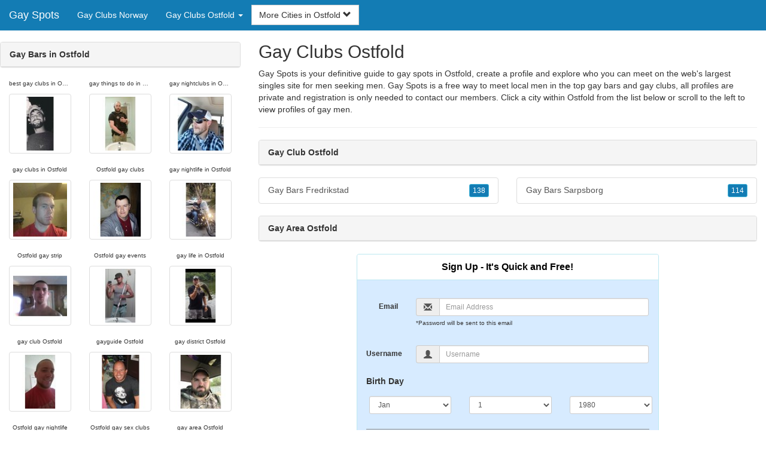

--- FILE ---
content_type: text/html; charset=UTF-8
request_url: https://gay-spots.com/no/gay-clubs-ostfold/
body_size: 4854
content:
<!DOCTYPE html>
<html lang="en">
<head>
<meta http-equiv="content-type" content="text/html; charset=UTF-8">
<meta http-equiv="X-UA-Compatible" content="IE=edge">
<META NAME="robots" CONTENT="NOARCHIVE">
<title>Gay Area Ostfold | Gay Club Ostfold | Gay Bars in Ostfold | Gay Clubs Ostfold | Ostfold Gay Scene</title>
<meta name="viewport" content="width=device-width, initial-scale=1">
<meta name="description" content="Gay Spots is your definitive guide to gay spots in Ostfold, create a profile and explore who you can meet on the web's largest singles site for men seeking men.  Gay Area Ostfold, Gay Club Ostfold, Gay Bars in Ostfold, Gay Clubs Ostfold, Ostfold Gay Scene">
<link rel="canonical" href="https://www.gay-spots.com/no/gay-clubs-ostfold/" />
<!-- HTML5 shim and Respond.js for IE8 support of HTML5 elements and media queries, must be included before any style/script -->
<!--[if lt IE 9]>
 <script src="https://oss.maxcdn.com/html5shiv/3.7.2/html5shiv.min.js"></script>
 <script src="https://oss.maxcdn.com/respond/1.4.2/respond.min.js"></script>
<![endif]-->
<link href="https://maxcdn.bootstrapcdn.com/bootstrap/3.4.1/css/bootstrap.min.css" rel="stylesheet">
<link href="/css/styles.min.css" rel="stylesheet">
</head>
<body>

<div class="navbar navbar-custom navbar-fixed-top">
  <div class="navbar-header"><a class="navbar-brand" href="/" title="Gay Spots">Gay Spots</a>
      <a class="navbar-toggle" data-toggle="collapse" data-target=".navbar-collapse">
        <span class="icon-bar"></span>
        <span class="icon-bar"></span>
        <span class="icon-bar"></span>
      </a>
  </div>

  <div class="navbar-collapse collapse">
      <ul class="nav navbar-nav">
        <li class="active"><a href="/no/" title="Gay Clubs Norway">Gay Clubs Norway</a></li>

	<li class="dropdown">
          <a href="#" class="dropdown-toggle" data-toggle="dropdown" role="button" aria-expanded="false">Gay Clubs Ostfold <span class="caret"></span></a>
          <ul class="dropdown-menu scrollable-menu" role="menu">
	    <li><a href="./" title="Gay Clubs Ostfold">Gay Clubs Ostfold</a></li><li class="divider"></li><li><a href="/no/gay-clubs-buskerud/" title="Gay Clubs Buskerud">Gay Clubs Buskerud</a></li><li><a href="/no/gay-clubs-hordaland/" title="Gay Clubs Hordaland">Gay Clubs Hordaland</a></li><li><a href="/no/gay-clubs-oslo/" title="Gay Clubs Oslo">Gay Clubs Oslo</a></li><li><a href="/no/gay-clubs-ostfold/" title="Gay Clubs Ostfold">Gay Clubs Ostfold</a></li><li><a href="/no/gay-clubs-rogaland/" title="Gay Clubs Rogaland">Gay Clubs Rogaland</a></li><li><a href="/no/gay-clubs-sor-trondelag/" title="Gay Clubs Sor-Trondelag">Gay Clubs Sor-Trondelag</a></li><li><a href="/no/gay-clubs-telemark/" title="Gay Clubs Telemark">Gay Clubs Telemark</a></li><li><a href="/no/gay-clubs-troms/" title="Gay Clubs Troms">Gay Clubs Troms</a></li><li><a href="/no/gay-clubs-vest-agder/" title="Gay Clubs Vest-Agder">Gay Clubs Vest-Agder</a></li>
          </ul>
        </li>
      </ul>


	<form class="navbar-form">
        <div class="form-group" style="display:inline;">
          <div class="input-group">
            <div class="input-group-btn">
              <button type="button" class="btn btn-default dropdown-toggle" data-toggle="dropdown">More Cities in Ostfold <span class="glyphicon glyphicon-chevron-down"></span></button>
	      <br clear=all>
              <ul class="dropdown-menu scrollable-menu">
		<li><a href="/no/gay-clubs-ostfold/gay-bars-fredrikstad.shtml" title="Gay Bars Fredrikstad">Fredrikstad</a></li><li><a href="/no/gay-clubs-ostfold/gay-bars-sarpsborg.shtml" title="Gay Bars Sarpsborg">Sarpsborg</a></li>
              </ul>
            </div>
          </div>
        </div>
      </form>
  </div>
</div>




<div class="container-fluid pagination-centered">

  <div class="row">
    <div class="col-xs-0 col-sm-0 col-md-4 col-lg-4 hidden-xs hidden-sm">
      <br clear=all>

      <div class="panel panel-default">
        <div class="panel-heading"><b>Gay Bars in Ostfold</b></div>
      </div>

      <p>
      <div class="text-center">
	<ul class="hide-bullets">
	  <li class="col-sm-4"><p class="tinytext">best gay clubs in Ostfold</p><a href="/gay-bars/TooTallyo.shtml" title="best gay clubs in Ostfold" class="thumbnail"><img src="/images/client-loader.gif" data-src="/images/profiles/M/TooTallyo.jpg" style="min-height:90px;height:90px;min-width:90px;width:90px" class="img-responsive lazy" alt="best gay clubs in Ostfold" /></a></li>	  <li class="col-sm-4"><p class="tinytext">gay things to do in Ostfold</p><a href="/gay-bars/rcross28.shtml" title="gay things to do in Ostfold" class="thumbnail"><img src="/images/client-loader.gif" data-src="/images/profiles/M/rcross28.jpg" style="min-height:90px;height:90px;min-width:90px;width:90px" class="img-responsive lazy" alt="gay things to do in Ostfold" /></a></li>	  <li class="col-sm-4"><p class="tinytext">gay nightclubs in Ostfold</p><a href="/gay-bars/Case0010.shtml" title="gay nightclubs in Ostfold" class="thumbnail"><img src="/images/client-loader.gif" data-src="/images/profiles/M/Case0010.jpg" style="min-height:90px;height:90px;min-width:90px;width:90px" class="img-responsive lazy" alt="gay nightclubs in Ostfold" /></a></li>
	  <li class="col-sm-4"><p class="tinytext">gay clubs in Ostfold</p><a href="/gay-bars/charliehart84.shtml" title="gay clubs in Ostfold" class="thumbnail"><img src="/images/client-loader.gif" data-src="/images/profiles/M/charliehart84.jpg" style="min-height:90px;height:90px;min-width:90px;width:90px" class="img-responsive lazy" alt="gay clubs in Ostfold" /></a></li>	  <li class="col-sm-4"><p class="tinytext">Ostfold gay clubs</p><a href="/gay-bars/mtnflyert.shtml" title="Ostfold gay clubs" class="thumbnail"><img src="/images/client-loader.gif" data-src="/images/profiles/M/mtnflyert.jpg" style="min-height:90px;height:90px;min-width:90px;width:90px" class="img-responsive lazy" alt="Ostfold gay clubs" /></a></li>	  <li class="col-sm-4"><p class="tinytext">gay nightlife in Ostfold</p><a href="/gay-bars/livinglifefree28.shtml" title="gay nightlife in Ostfold" class="thumbnail"><img src="/images/client-loader.gif" data-src="/images/profiles/M/livinglifefree28.jpg" style="min-height:90px;height:90px;min-width:90px;width:90px" class="img-responsive lazy" alt="gay nightlife in Ostfold" /></a></li>
	  <li class="col-sm-4"><p class="tinytext">Ostfold gay strip</p><a href="/gay-bars/winterman1982.shtml" title="Ostfold gay strip" class="thumbnail"><img src="/images/client-loader.gif" data-src="/images/profiles/M/winterman1982.jpg" style="min-height:90px;height:90px;min-width:90px;width:90px" class="img-responsive lazy" alt="Ostfold gay strip" /></a></li>	  <li class="col-sm-4"><p class="tinytext">Ostfold gay events</p><a href="/gay-bars/maxbaer1949.shtml" title="Ostfold gay events" class="thumbnail"><img src="/images/client-loader.gif" data-src="/images/profiles/M/maxbaer1949.jpg" style="min-height:90px;height:90px;min-width:90px;width:90px" class="img-responsive lazy" alt="Ostfold gay events" /></a></li>	  <li class="col-sm-4"><p class="tinytext">gay life in Ostfold</p><a href="/gay-bars/Ndboyjc.shtml" title="gay life in Ostfold" class="thumbnail"><img src="/images/client-loader.gif" data-src="/images/profiles/M/Ndboyjc.jpg" style="min-height:90px;height:90px;min-width:90px;width:90px" class="img-responsive lazy" alt="gay life in Ostfold" /></a></li>
	  <li class="col-sm-4"><p class="tinytext">gay club Ostfold</p><a href="/gay-bars/dontbeachatme.shtml" title="gay club Ostfold" class="thumbnail"><img src="/images/client-loader.gif" data-src="/images/profiles/M/dontbeachatme.jpg" style="min-height:90px;height:90px;min-width:90px;width:90px" class="img-responsive lazy" alt="gay club Ostfold" /></a></li>	  <li class="col-sm-4"><p class="tinytext">gayguide Ostfold</p><a href="/gay-bars/Guitarriot15.shtml" title="gayguide Ostfold" class="thumbnail"><img src="/images/client-loader.gif" data-src="/images/profiles/M/Guitarriot15.jpg" style="min-height:90px;height:90px;min-width:90px;width:90px" class="img-responsive lazy" alt="gayguide Ostfold" /></a></li>	  <li class="col-sm-4"><p class="tinytext">gay district Ostfold</p><a href="/gay-bars/Basketball85.shtml" title="gay district Ostfold" class="thumbnail"><img src="/images/client-loader.gif" data-src="/images/profiles/M/Basketball85.jpg" style="min-height:90px;height:90px;min-width:90px;width:90px" class="img-responsive lazy" alt="gay district Ostfold" /></a></li>
	  <li class="col-sm-4"><p class="tinytext">Ostfold gay nightlife</p><a href="/gay-bars/eagles8181.shtml" title="Ostfold gay nightlife" class="thumbnail"><img src="/images/client-loader.gif" data-src="/images/profiles/M/eagles8181.jpg" style="min-height:90px;height:90px;min-width:90px;width:90px" class="img-responsive lazy" alt="Ostfold gay nightlife" /></a></li>	  <li class="col-sm-4"><p class="tinytext">Ostfold gay sex clubs</p><a href="/gay-bars/lucky842015.shtml" title="Ostfold gay sex clubs" class="thumbnail"><img src="/images/client-loader.gif" data-src="/images/profiles/M/lucky842015.jpg" style="min-height:90px;height:90px;min-width:90px;width:90px" class="img-responsive lazy" alt="Ostfold gay sex clubs" /></a></li>	  <li class="col-sm-4"><p class="tinytext">gay area Ostfold</p><a href="/gay-bars/blazex34me.shtml" title="gay area Ostfold" class="thumbnail"><img src="/images/client-loader.gif" data-src="/images/profiles/M/blazex34me.jpg" style="min-height:90px;height:90px;min-width:90px;width:90px" class="img-responsive lazy" alt="gay area Ostfold" /></a></li>
	  <li class="col-sm-4"><p class="tinytext">Ostfold gay places</p><a href="/gay-bars/mpenn125.shtml" title="Ostfold gay places" class="thumbnail"><img src="/images/client-loader.gif" data-src="/images/profiles/M/mpenn125.jpg" style="min-height:90px;height:90px;min-width:90px;width:90px" class="img-responsive lazy" alt="Ostfold gay places" /></a></li>	  <li class="col-sm-4"><p class="tinytext">gay strip club Ostfold</p><a href="/gay-bars/kollmar.shtml" title="gay strip club Ostfold" class="thumbnail"><img src="/images/client-loader.gif" data-src="/images/profiles/M/kollmar.jpg" style="min-height:90px;height:90px;min-width:90px;width:90px" class="img-responsive lazy" alt="gay strip club Ostfold" /></a></li>	  <li class="col-sm-4"><p class="tinytext">gay gym Ostfold</p><a href="/gay-bars/EastlakeJb.shtml" title="gay gym Ostfold" class="thumbnail"><img src="/images/client-loader.gif" data-src="/images/profiles/M/EastlakeJb.jpg" style="min-height:90px;height:90px;min-width:90px;width:90px" class="img-responsive lazy" alt="gay gym Ostfold" /></a></li>
	  <li class="col-sm-4"><p class="tinytext">gay gyms Ostfold</p><a href="/gay-bars/jwood4219.shtml" title="gay gyms Ostfold" class="thumbnail"><img src="/images/client-loader.gif" data-src="/images/profiles/M/jwood4219.jpg" style="min-height:90px;height:90px;min-width:90px;width:90px" class="img-responsive lazy" alt="gay gyms Ostfold" /></a></li>	  <li class="col-sm-4"><p class="tinytext">gay street in Ostfold</p><a href="/gay-bars/Man0880.shtml" title="gay street in Ostfold" class="thumbnail"><img src="/images/client-loader.gif" data-src="/images/profiles/M/Man0880.jpg" style="min-height:90px;height:90px;min-width:90px;width:90px" class="img-responsive lazy" alt="gay street in Ostfold" /></a></li>	  <li class="col-sm-4"><p class="tinytext">Ostfold gay party</p><a href="/gay-bars/whatdoiwant111.shtml" title="Ostfold gay party" class="thumbnail"><img src="/images/client-loader.gif" data-src="/images/profiles/M/whatdoiwant111.jpg" style="min-height:90px;height:90px;min-width:90px;width:90px" class="img-responsive lazy" alt="Ostfold gay party" /></a></li>
	  <li class="col-sm-4"><p class="tinytext">gay groups Ostfold</p><a href="/gay-bars/shane8920.shtml" title="gay groups Ostfold" class="thumbnail"><img src="/images/client-loader.gif" data-src="/images/profiles/M/shane8920.jpg" style="min-height:90px;height:90px;min-width:90px;width:90px" class="img-responsive lazy" alt="gay groups Ostfold" /></a></li>	  <li class="col-sm-4"><p class="tinytext">gay area of Ostfold</p><a href="/gay-bars/Curiousityforme.shtml" title="gay area of Ostfold" class="thumbnail"><img src="/images/client-loader.gif" data-src="/images/profiles/M/Curiousityforme.jpg" style="min-height:90px;height:90px;min-width:90px;width:90px" class="img-responsive lazy" alt="gay area of Ostfold" /></a></li>	  <li class="col-sm-4"><p class="tinytext">gay strippers Ostfold</p><a href="/gay-bars/daciasandero.shtml" title="gay strippers Ostfold" class="thumbnail"><img src="/images/client-loader.gif" data-src="/images/profiles/M/daciasandero.jpg" style="min-height:90px;height:90px;min-width:90px;width:90px" class="img-responsive lazy" alt="gay strippers Ostfold" /></a></li>

	</ul>
      </div>
      </p>
    </div>


    <div class="col-xs-12 col-sm-12 col-md-8 col-lg-8">
      <h2>Gay Clubs Ostfold</h2>
      <p>
        Gay Spots is your definitive guide to gay spots in Ostfold, create a profile and explore who you can meet on the web's largest singles site for men seeking men. 
        Gay Spots is a free way to meet local men in the top gay bars and gay clubs, all profiles are private and registration is only needed to contact our members. Click a city within <a href="./" title="Ostfold" class=mutedlinks onclick="tagz.style.display='block';">Ostfold</a> from the list below or scroll to the left to view profiles of gay men.
      </p>

      
      <hr>

      <div class="panel panel-default">
        <div class="panel-heading"><b>Gay Club Ostfold</b></div>
      </div>

      <div class="row">
        <div class="col-xs-6">
	  <div class="list-group">
  	  <a href="/no/gay-clubs-ostfold/gay-bars-fredrikstad.shtml" title="Gay Bars Fredrikstad" class="list-group-item clearfix">Gay Bars Fredrikstad <span class="pull-right"><button class="btn btn-xs btn-info">138</button></span></a>
          </div>
        </div>
        <div class="col-xs-6">
	  <div class="list-group">
  	  <a href="/no/gay-clubs-ostfold/gay-bars-sarpsborg.shtml" title="Gay Bars Sarpsborg" class="list-group-item clearfix">Gay Bars Sarpsborg <span class="pull-right"><button class="btn btn-xs btn-info">114</button></span></a>
          </div>
        </div>
      </div>

      <div class="panel panel-default">
        <div class="panel-heading"><b>Gay Area Ostfold</b></div>
      </div>

      <div class="col-xs-12 col-sm-12 col-md-12 col-lg-12">
        



<div style="margin-top:1px;" class="col-lg-8 col-lg-offset-2 col-md-10 col-md-offset-1 col-sm-12 col-xs-12">
  <div class="panel panel-info" style="background-color: #D7EBFF;">
    <div class="panel-heading" style="background-color: #FFFFFF;">
      <div class="panel-title text-center" style="background-color: #FFFFFF; color: #000000;"><b>Sign Up - It's Quick and Free!</b>
      </div>
    </div>
    <div style="padding-top:30px" class="panel-body">
      <form class="form-horizontal" role="form" method="POST" action="/register/join.cgi">

        <input type="hidden" name="cid" value="join">
        <input type="hidden" name="eid" value="name">
        <input type="hidden" name="key" value="">

        <div class="form-group form-group-sm">
          <label class="col-xs-0 hidden-xs col-sm-0 hidden-sm col-md-2 col-lg-2 control-label" for="email">Email</label>
          <div class="col-xs-12 col-sm-12 col-md-10 col-lg-10">
            <div style="margin-bottom: 5px" class="input-group">
              <span class="input-group-addon"><i class="glyphicon glyphicon-envelope"></i></span>
              <input id="email" aria-label="Email" type="text" class="form-control" name="email" value="" placeholder="Email Address" required>
            </div>
            <div style="margin-bottom: 5px" class="input-group">
              <p class="tinytext">*Password will be sent to this email</p>
            </div>
          </div>
        </div>
        <div class="form-group form-group-sm">
          <label class="col-sm-0 hidden-xs col-sm-0 hidden-sm col-md-2 col-lg-2 control-label" for="username">Username</label>
          <div class="col-xs-12 col-sm-12 col-md-10 col-lg-10">
            <div style="margin-bottom: 5px" class="input-group">
              <span class="input-group-addon"><i class="glyphicon glyphicon-user"></i></span>
              <input id="username" aria-label="Username" type="text" class="form-control" name="username" value="" placeholder="Username" required>
            </div>
          </div>
        </div>



        <div style="margin-bottom: 5px" class="input-group">
          <label>Birth Day </label>
        </div>
        <div class="row">
          <div class="col-xs-7 col-md-4">
            <select class="form-control input-sm" name="mm" aria-label="Month" style="margin: 5px">
              <option value="01" SELECTED>Jan</option>
              <option value="02">Feb</option>
              <option value="03">Mar</option>
              <option value="04">Apr</option>
              <option value="05">May</option>
              <option value="06">Jun</option>
              <option value="07">Jul</option>
              <option value="08">Aug</option>
              <option value="09">Sep</option>
              <option value="10">Oct</option>
              <option value="11">Nov</option>
              <option value="12">Dec</option>
            </select>
          </div>
          <div class="col-xs-5 col-md-4">
            <select class="form-control input-sm" name="dd" aria-label="Day" style="margin: 5px">
              <option value="01" SELECTED>1</option>
              <option value="02">2</option>
              <option value="03">3</option>
              <option value="04">4</option>
              <option value="05">5</option>
              <option value="06">6</option>
              <option value="07">7</option>
              <option value="08">8</option>
              <option value="09">9</option>
              <option value="10">10</option>
              <option value="11">11</option>
              <option value="12">12</option>
              <option value="13">13</option>
              <option value="14">14</option>
              <option value="15">15</option>
              <option value="16">16</option>
              <option value="17">17</option>
              <option value="18">18</option>
              <option value="19">19</option>
              <option value="20">20</option>
              <option value="21">21</option>
              <option value="22">22</option>
              <option value="23">23</option>
              <option value="24">24</option>
              <option value="25">25</option>
              <option value="26">26</option>
              <option value="27">27</option>
              <option value="28">28</option>
              <option value="29">29</option>
              <option value="30">30</option>
              <option value="31">31</option>
            </select>
          </div>
          <div class="col-xs-12 col-md-4">
            <select class="form-control input-sm" name="yy" aria-label="Year" style="margin: 5px">
              <option value="2015">2015</option>
              <option value="2014">2014</option>
              <option value="2013">2013</option>
              <option value="2012">2012</option>
              <option value="2011">2011</option>
              <option value="2010">2010</option>
              <option value="2009">2009</option>
              <option value="2008">2008</option>
              <option value="2007">2007</option>
              <option value="2006">2006</option>
              <option value="2005">2005</option>
              <option value="2004">2004</option>
              <option value="2003">2003</option>
              <option value="2002">2002</option>
              <option value="2001">2001</option>
              <option value="2000">2000</option>
              <option value="1999">1999</option>
              <option value="1998">1998</option>
              <option value="1997">1997</option>
              <option value="1996">1996</option>
              <option value="1995">1995</option>
              <option value="1994">1994</option>
              <option value="1993">1993</option>
              <option value="1992">1992</option>
              <option value="1991">1991</option>
              <option value="1990">1990</option>
              <option value="1989">1989</option>
              <option value="1988">1988</option>
              <option value="1987">1987</option>
              <option value="1986">1986</option>
              <option value="1985">1985</option>
              <option value="1984">1984</option>
              <option value="1983">1983</option>
              <option value="1982">1982</option>
              <option value="1981">1981</option>
              <option value="1980" SELECTED>1980</option>
              <option value="1979">1979</option>
              <option value="1978">1978</option>
              <option value="1977">1977</option>
              <option value="1976">1976</option>
              <option value="1975">1975</option>
              <option value="1974">1974</option>
              <option value="1973">1973</option>
              <option value="1972">1972</option>
              <option value="1971">1971</option>
              <option value="1970">1970</option>
              <option value="1969">1969</option>
              <option value="1968">1968</option>
              <option value="1967">1967</option>
              <option value="1966">1966</option>
              <option value="1965">1965</option>
              <option value="1964">1964</option>
              <option value="1963">1963</option>
              <option value="1962">1962</option>
              <option value="1961">1961</option>
              <option value="1960">1960</option>
              <option value="1959">1959</option>
              <option value="1958">1958</option>
              <option value="1957">1957</option>
              <option value="1956">1956</option>
              <option value="1955">1955</option>
              <option value="1954">1954</option>
              <option value="1953">1953</option>
              <option value="1952">1952</option>
              <option value="1951">1951</option>
              <option value="1950">1950</option>
              <option value="1949">1949</option>
              <option value="1948">1948</option>
              <option value="1947">1947</option>
              <option value="1946">1946</option>
              <option value="1945">1945</option>
              <option value="1944">1944</option>
              <option value="1943">1943</option>
              <option value="1942">1942</option>
              <option value="1941">1941</option>
              <option value="1940">1940</option>
              <option value="1939">1939</option>
              <option value="1938">1938</option>
              <option value="1937">1937</option>
              <option value="1936">1936</option>
              <option value="1935">1935</option>
              <option value="1934">1934</option>
              <option value="1933">1933</option>
              <option value="1932">1932</option>
              <option value="1931">1931</option>
              <option value="1930">1930</option>
              <option value="1929">1929</option>
              <option value="1928">1928</option>
              <option value="1927">1927</option>
              <option value="1926">1926</option>
              <option value="1925">1925</option>
              <option value="1924">1924</option>
              <option value="1923">1923</option>
              <option value="1922">1922</option>
              <option value="1921">1921</option>
              <option value="1920">1920</option>
              <option value="1919">1919</option>
              <option value="1918">1918</option>
              <option value="1917">1917</option>
              <option value="1916">1916</option>
              <option value="1915">1915</option>
            </select>
          </div>
        </div>
        <div class="form-group">
          <div class="col-md-12 control">
            <br>
            <div style="border-top: 1px solid#888; padding-top:15px; font-size:85%"></div>
            <small>By choosing to continue, I certify I am at least 18 years old and have read and agree to the <a href="https://adultfriendfinder.com/go/page/terms_of_use.html" rel="nofollow" target="_blank">terms of use</a> and <a href="https://adultfriendfinder.com/go/page/privacy.html" rel="nofollow" target="_blank">privacy policy</a>, and further consent to the use of <a href="https://adultfriendfinder.com/go/page/privacy.html?iframeanchor=sec2" rel="nofollow" target="_blank">cookies</a>.</small>
          </div>
        </div>
        <div style="margin-top:10px" class="form-group">
          <div class="col-sm-12 controls">
            <button class="btn btn-sm btn-block btn-primary" type="submit">Register</button>
          </div>
        </div>
      </form>
    </div>
  </div>
</div>

<br clear=all>


      </div>

      <BR CLEAR=ALL>

      <div class="panel panel-default">
        <div class="panel-heading"><b>Ostfold Gay Scene</b></div>
      </div>

      <!-- Tags -->
      <div style=display:none id=tagz>
      <h5 class="title">Gay Clubs Ostfold, Gay Events Ostfold, Gay Bar Ostfold, Gay Bars Ostfold, Ostfold Gay Bars</h5>
      </div>

    </div>

  </div>
</div>

<BR><BR>
<div class="footer">
<div class="container">
  <div class="row">
  <div class="col-md-12">
    <div class="footer-copyright">Copyright &copy; 2021 <a href="/" title="Gay Spots">Gay Spots</a> | <a href="/no/" title="Gay Clubs Norway">Gay Clubs Norway</a> | <a href="./" title="Gay Clubs Ostfold">Gay Clubs Ostfold</a> | <a href="/privacy.shtml" rel="nofollow">Privacy Policy</a> | <a href="/terms.shtml" rel="nofollow">Terms of Use</a> | <a href="/2257.shtml" rel="nofollow">2257 Compliance Statement</a></div>
  </div>
  </div>
</div>
</div>

<!-- script references -->
<script src="https://ajax.googleapis.com/ajax/libs/jquery/3.6.1/jquery.min.js"></script>

<script src="https://maxcdn.bootstrapcdn.com/bootstrap/3.4.1/js/bootstrap.min.js"></script>

<!-- Trigger LazyLoading Via lazysizes 5.3.2 -->
<script>
window.lazySizesConfig = window.lazySizesConfig || {};
window.lazySizesConfig.init = false;
</script>
<script src="https://cdnjs.cloudflare.com/ajax/libs/lazysizes/5.3.2/lazysizes.min.js"></script>
<script>
 lazySizes.cfg.lazyClass = 'lazy';
 $(document).ready(function() {lazySizes.init();});
</script>

</body>
</html>
